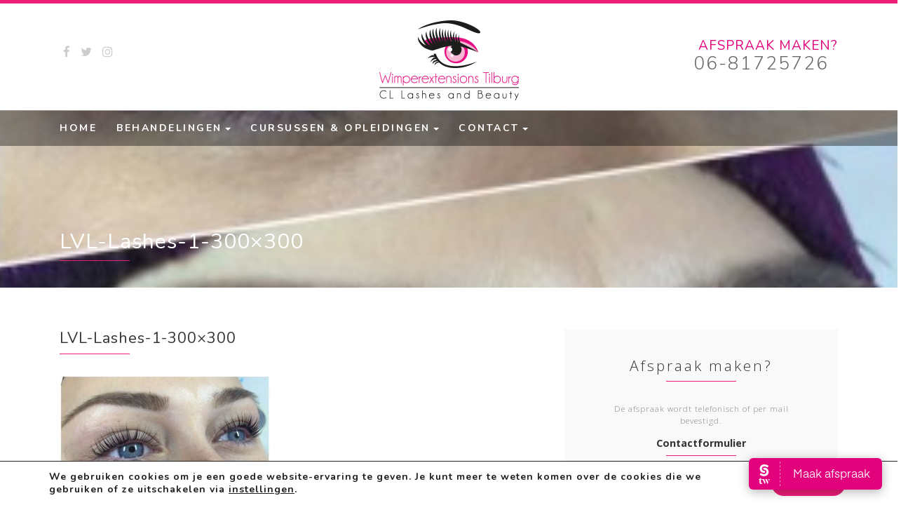

--- FILE ---
content_type: text/css
request_url: https://www.wimperextensionstilburg.nl/wp-content/themes/wimperextensions2017/style.css
body_size: 2525
content:
/*
Theme Name: Wimperextensions Tilburg

*/

body { font-family:"Open Sans", Arial; font-size:13px; letter-spacing:1px;  color:#808080; }
h1,.page-title, h2 { color: #333333; font-size:22px;  font-family:"Nunito", Arial;  }
h1:after, h2:not(.no-after):after { width:100px; height:1px; background:#ed1e79; content: " ";
        display: block; margin-bottom:30px; margin-top: 10px; } 
		
h1.line-middle:after, h2.line-middle:after { width:100px; height:1px; background:#ed1e79; content: " ";
        display: block; margin:0 auto; margin-bottom:30px; margin-top: 10px; }
h1.line-middle, h2.line-middle, #text-19  { text-align: center; } 

h2.text-center:after {     margin: 0 auto;
    margin-top: 10px;
    margin-bottom: 20px; } 
	h4 {  color: #333333; font-size:16px;  font-family:"Nunito", Arial;  margin-top:15px; } 
.page-title:after { width:100px; height:1px; background:#ed1e79; content: " ";
        display: block;margin: 0 auto; margin-bottom:30px; margin-top: 10px; } 
#footerbanner .page-title:after { width:100px; height:1px; background:#d8d8d8; content: " ";
        display: block; margin-left:0px; margin-bottom:10px; margin-top: 5px; } 
		#footerbanner .page-title { margin-top:20px;     position: relative;
    float: left; color:#666666; font-size:16px; letter-spacing:2px; }
	.textwidget {     position: relative;
    float: left;
    width: 100%; } 
		
.page-row { padding-top:30px; padding-bottom:30px;     text-align: justify; }
.slider-row { position:relative;  margin-top: -50px; margin-left:0px; margin-right:0px; } 
.contact-row, .price-row { padding:40px; background:#f9f9f9 ; margin-bottom: 30px;  }
		.white-font .page-title { color:#ffffff;  }
h3 { color:#333333; font-size:21px;  font-family:"Open Sans", Arial; letter-spacing:3px;     font-weight: 200;  } 
h3:not(.no-after):after { width:100px; height:1px; background:#ed1e79; content: " ";
        display: block; margin:0 auto; margin-bottom:30px; margin-top: 10px; } 
a, a:active { color:#666666; text-decoration:none; } 
#topbarbanner { background:#ed1e79 ; height:5px; } 
.row-navbar {  background:url("img/bg-01.png") left top repeat;  margin: 0px;}
.navbar-default .navbar-nav > li > a { color: #FFFFFF; line-height:22px; padding-top: 0px;
    padding-bottom: 0px; text-transform:uppercase; font-weight:700; }
.navbar-default { font-family:"Nunito", Arial; border:0px;  margin-top:0px; margin-bottom:0px; font-size:15px;    position: relative;
}	
	.navbar-default .navbar-nav > .active > a, .navbar-default .navbar-nav > .active > a:hover, .navbar-default .navbar-nav > li > a:hover, .navbar-default .navbar-nav > .active > a:focus, #mega-menu-wrap-primary #mega-menu-primary > li.mega-menu-item.mega-toggle-on > a.mega-menu-link, #mega-menu-wrap-primary #mega-menu-primary > li.mega-menu-item > a.mega-menu-link:hover, #mega-menu-wrap-primary #mega-menu-primary > li.mega-menu-item > a.mega-menu-link:focus, .mega-current-menu-item a{ color: #ed1e79;  }
.navbar-nav { margin:0px -15px; }
.padding-15 { margin:5px; } 
.social .fa { font-size:17px; color:#cccccc;; padding:5px; } 

#telephone { position:relative; float:right;     position: relative;
    float: right;
      margin-top: 22px;
    padding: 1.5rem 0rem;
    font-size: 19px;
    color: #e2037c; letter-spacing:1px;  font-family:"Nunito", Arial;  text-transform:uppercase; } 
	#telephone a {     font-size: 26px;
    font-weight: 300;
    letter-spacing: 2px;
    right: 13px;
    position: relative;
    line-height: 20px; color:#666666; } 
 
#footerbanner { background: #f9f9f9;  font-family:"Nunito", Arial;  }
#footerbanner .footer-col-3 .page-title { float:right;  } 
#footerbanner .footer-col-2 .page-title { margin:0 auto; position:relative; float: none; } 
#footerbanner .footer-col-2 .page-title:after {
    width: 100px;
    height: 1px;
    background: #d8d8d8;
    content: " ";
    display: block;
    margin: 0 auto;
    margin-bottom: 10px;
    margin-top: 5px;
	
}
#footerbanner .fa { font-size:17px; color:#666666; padding:5px; } 
#copyright { background:#333333; color: #999999; font-size:10px; line-height:30px;  font-family:"Nunito", Arial;  }

header { position: relative;  z-index: 3; }
.container-fluid.content { margin-top: 60px; }
.home .container-fluid.content { margin-top: -95px;
    font-size: 11.5px;
 }
.container-fluid.content { 	font-size: 11.5px; }

.widget .page-title { color:#005da1; font-size:13px; }
#footerbanner {     padding-top: 40px;
    padding-bottom: 20px;
	margin-top:40px; 
} 
a.readmore.link, button[type="submit"] {    border:1px solid #ed1e79;  background:transparent;
    padding: 10px;
    padding-left: 15px;
    padding-right: 15px;
    position: relative;   font-family:"Nunito", Arial; color:#ed1e79; text-transform:uppercase; font-size:10px;  font-weight:800;  letter-spacing:3px; }  

.icon {     margin-top: -45px;
    position: relative;
    margin-bottom: 25px;
} 
.icon:before {   font-family:FontAwesome; background:#dfdfdf;  font-size:34px; padding:18px; border-radius:35px; color:#FFFFFF; } 
a:hover,  button[type="submit"]{ text-decoration:none;  color:#ed1e79; top:1px; letter-spacing:3px;   } 
 button[type="submit"]{    margin-top: 20px; } 
.more-info { background: url("img/background.png") #005da1 right bottom no-repeat;  padding:20px; color:#FFFFFF; }
.more-info h2 { color:#FFFFFF; }
.extra-page { background:#1a1a1a; color:#FFFFFF; padding:30px;  margin-top: 45px; }
.extra-page.light { background:#f2f2f2; color:#666666; } 
.extra-page.light a {  color:#ed1e79; } 
.extra-page a { font-size: 23px;  color:#FFFFFF;   font-family: "Open Sans"; letter-spacing:2px;  font-weight: 200;  } 
.extra-page h2 { margin:0 auto; color:#FFFFFF; } 
.dropdown-menu .dropdown-menu {     display: block;
    position: relative;
    float: left;
    width: 285px;
    padding-left: 30px;
    word-wrap: normal;  }
	
.dropdown-menu .dropdown-menu .dropdown-item { 	    padding-bottom: 5px;  padding-top: 5px;
    line-height: 14px;
    font-size: 13px;
	white-space: normal;
} 
.dropdown-menu .dropdown-menu .dropdown-item:hover { letter-spacing:1px; }
.extra-page a.border:after {  position: relative; display:block; width:100px; border-bottom:1px #ed1e79 solid;   content: " ";  margin:0 auto;  margin-top:10px; } 
input[type="text"], input[type="email"], input[type="number"], textarea {
    width: 100%;
    height: 35px;
    border: 1px solid #ccc;
    color: #373a36;
    font-family: "Open Sans";
    font-weight: normal;
    padding: 10px;    
}
.container-fluid.content.margin-top-100 { margin-top:100px; }

textarea {
    height: 80px;
}
.header-page-title h1 { font-size: 30px;
    color: #FFFFFF;
    opacity: 1;
    position: relative;
    float: left;
    margin-top: 170px; } 
	.header-page-title { margin-top: -50px; } 
	.alignright { position:relative; float:right; } 
		.alignleft { position:relative; float:left; } 
		.social {       line-height: 60px;
    position: relative;
    top: 40px;
    margin-bottom: 25px;
    position: relative;
    float: left; }
	.empty-nav { background:#282828; }
	#menu-main { margin:0 auto; position:relative; }
	.padding-0 { padding:0px; } 
	
@media  (min-width:768px) and (max-width:991px)
{	
	#bs-example-navbar-collapse-1.collapse { display:block; }
}
@media (min-width: 1200px)
{
.front-sidebar {  padding-left: 70px; }
}
.navbar-header {
    display: none;
}
@media (max-width:768px)
{
	.slider-row { margin-top: 0px; } 
	.row-navbar  {background:#282828; } 
.row-navbar .container { margin-left:0px; } 
.dropdown-menu { background:transparent; }
.dropdown-item { color:#FFFFFF; } 
#logo { top: 0px;
    margin-top: 16px; }
	.navbar-toggle .icon-bar {  background: #ffffff;
		display: block;
    width: 22px;
    height: 2px;
    border-radius: 1px; }
.navbar-toggle .icon-bar+.icon-bar {
    margin-top: 4px;
	   
}
.navbar-default .navbar-toggle {
	    display: inline;
    position: relative;
    float: right;
    padding: 9px 10px;
   
    margin-right: 15px;
    
    background-color: transparent;
    background-image: none;
    border: 1px solid transparent;
    border-radius: 4px;
    border: #FFFFFF 1px solid;
    float: left;
    margin-left: 0px;
}
.navbar-header {
    display: inline;
}
.container-fluid.content.margin-top-100 { margin-top:50px; }
.container-fluid.content {  margin-top:30px; } 
}
button[type="submit"]:hover { cursor:pointer; }
.width-100 { width:100%;  }
.margin-bottom-20 { margin-bottom:20px; }
/*.header-page-title {   filter: grayscale(100%); }*/


.contact-page {
    
}
.contact-page .widget { margin-bottom:20px; background: #f9f9f9; center center no-repeat;
    padding: 20px; }

.contact-page .widget_text a { border: 1px solid #ed1e79;
    background: transparent;
    padding: 10px;
    padding-left: 15px;
    padding-right: 15px;
    position: relative;
    font-family: "Nunito", Arial;
    color: #ed1e79;
    text-transform: uppercase;
    font-size: 10px;
    font-weight: 800; 
	
	}
.contact-page .widget_text { display: table; } 
.dropdown-menu {     border: 0px;
    font-size: 14px;
    border-radius: 0px;
} 
.navbar-toggleable-md .navbar-nav .nav-link {
       padding-right: 1em;
    padding-left: 1em;
    letter-spacing: 2.5px;
	font-size:14px;
    line-height: 35px
}

#telephone:hover { top:0px; }
 .g-recaptcha {transform:scale(0.77);transform-origin:0 0} 
form div.wpcf7-form-control-wrap {  float: left;    width: 100%;    height: inherit;    height: 65px; }
.home .extra-page .row {     min-height: 145px; } 

.padding-facebook { padding-left:0px; padding-right:17%; } 
.padding-facebook .fa-thumbs-up { font-size:20px; padding-right:10px; } 

.prijslijst .col-lg-4 {     margin: 20px;
    background: #f4f4f4;
    padding: 20px; } 
	.card {     border: 0px;
    padding: 20px;
    margin-top: 20px;
    background: #F4f4f4; }
	.dashicons-star-filled { color:#ed1e79; }
	.flexslider-review{  margin: 0px; } 
	.review-slides  { padding:0px; }


.gform_wrapper input {
    max-width:100%;
}
div.ginput_container_name span {
    padding-right:0;
}

/*
 * Image alignment
 */
img.alignright {
    margin-left:20px;
    margin-bottom:20px;
    max-width:50%;
}
img.alignleft {
    margin-right:20px;
    margin-bottom:20px;
    max-width:50%;
}

--- FILE ---
content_type: text/plain
request_url: https://www.google-analytics.com/j/collect?v=1&_v=j102&a=442936760&t=pageview&_s=1&dl=https%3A%2F%2Fwww.wimperextensionstilburg.nl%2Flvl-lash-lifting%2Flvl-lashes-1-300x300%2F&ul=en-us%40posix&sr=1280x720&vp=1280x720&_u=IEBAAEABAAAAACAAI~&jid=757750592&gjid=1684948133&cid=1592261619.1768589579&tid=UA-180948843-1&_gid=528352366.1768589579&_r=1&_slc=1&z=744411027
body_size: -454
content:
2,cG-WECP00GBCM